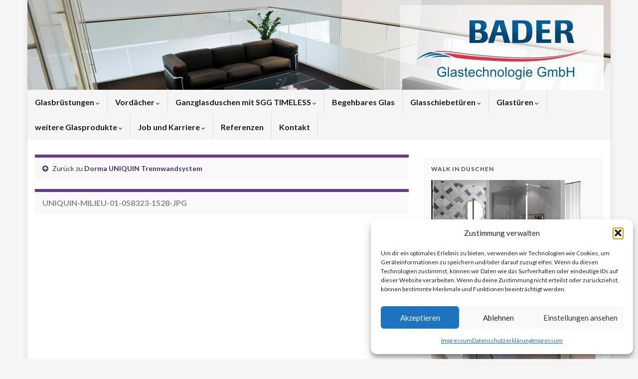

--- FILE ---
content_type: text/html; charset=UTF-8
request_url: https://www.bader-glas.de/glasprodukte-esg-vsg/glasturen/dorma-uniquin-trennwandsystem/uniquin-milieu-01-058323-1528-jpg
body_size: 15290
content:
<!DOCTYPE html><!--[if IE 7]>
<html class="ie ie7" lang="de" prefix="og: http://ogp.me/ns#">
<![endif]-->
<!--[if IE 8]>
<html class="ie ie8" lang="de" prefix="og: http://ogp.me/ns#">
<![endif]-->
<!--[if !(IE 7) & !(IE 8)]><!-->
<html lang="de" prefix="og: http://ogp.me/ns#">
<!--<![endif]-->
    <head>
        <meta charset="UTF-8">
        <meta http-equiv="X-UA-Compatible" content="IE=edge">
        <meta name="viewport" content="width=device-width, initial-scale=1">
        <title>uniquin-milieu-01-058323-1528-jpg &#8211; BADER Glastechnologie</title>
<meta name='robots' content='max-image-preview:large' />
<link rel='dns-prefetch' href='//www.bader-glas.de' />
<link rel="alternate" type="application/rss+xml" title="BADER Glastechnologie &raquo; Feed" href="https://www.bader-glas.de/feed" />
<link rel="alternate" type="application/rss+xml" title="BADER Glastechnologie &raquo; Kommentar-Feed" href="https://www.bader-glas.de/comments/feed" />
<script type="text/javascript">
/* <![CDATA[ */
window._wpemojiSettings = {"baseUrl":"https:\/\/s.w.org\/images\/core\/emoji\/15.0.3\/72x72\/","ext":".png","svgUrl":"https:\/\/s.w.org\/images\/core\/emoji\/15.0.3\/svg\/","svgExt":".svg","source":{"concatemoji":"https:\/\/www.bader-glas.de\/wp-includes\/js\/wp-emoji-release.min.js?ver=6.5.7"}};
/*! This file is auto-generated */
!function(i,n){var o,s,e;function c(e){try{var t={supportTests:e,timestamp:(new Date).valueOf()};sessionStorage.setItem(o,JSON.stringify(t))}catch(e){}}function p(e,t,n){e.clearRect(0,0,e.canvas.width,e.canvas.height),e.fillText(t,0,0);var t=new Uint32Array(e.getImageData(0,0,e.canvas.width,e.canvas.height).data),r=(e.clearRect(0,0,e.canvas.width,e.canvas.height),e.fillText(n,0,0),new Uint32Array(e.getImageData(0,0,e.canvas.width,e.canvas.height).data));return t.every(function(e,t){return e===r[t]})}function u(e,t,n){switch(t){case"flag":return n(e,"\ud83c\udff3\ufe0f\u200d\u26a7\ufe0f","\ud83c\udff3\ufe0f\u200b\u26a7\ufe0f")?!1:!n(e,"\ud83c\uddfa\ud83c\uddf3","\ud83c\uddfa\u200b\ud83c\uddf3")&&!n(e,"\ud83c\udff4\udb40\udc67\udb40\udc62\udb40\udc65\udb40\udc6e\udb40\udc67\udb40\udc7f","\ud83c\udff4\u200b\udb40\udc67\u200b\udb40\udc62\u200b\udb40\udc65\u200b\udb40\udc6e\u200b\udb40\udc67\u200b\udb40\udc7f");case"emoji":return!n(e,"\ud83d\udc26\u200d\u2b1b","\ud83d\udc26\u200b\u2b1b")}return!1}function f(e,t,n){var r="undefined"!=typeof WorkerGlobalScope&&self instanceof WorkerGlobalScope?new OffscreenCanvas(300,150):i.createElement("canvas"),a=r.getContext("2d",{willReadFrequently:!0}),o=(a.textBaseline="top",a.font="600 32px Arial",{});return e.forEach(function(e){o[e]=t(a,e,n)}),o}function t(e){var t=i.createElement("script");t.src=e,t.defer=!0,i.head.appendChild(t)}"undefined"!=typeof Promise&&(o="wpEmojiSettingsSupports",s=["flag","emoji"],n.supports={everything:!0,everythingExceptFlag:!0},e=new Promise(function(e){i.addEventListener("DOMContentLoaded",e,{once:!0})}),new Promise(function(t){var n=function(){try{var e=JSON.parse(sessionStorage.getItem(o));if("object"==typeof e&&"number"==typeof e.timestamp&&(new Date).valueOf()<e.timestamp+604800&&"object"==typeof e.supportTests)return e.supportTests}catch(e){}return null}();if(!n){if("undefined"!=typeof Worker&&"undefined"!=typeof OffscreenCanvas&&"undefined"!=typeof URL&&URL.createObjectURL&&"undefined"!=typeof Blob)try{var e="postMessage("+f.toString()+"("+[JSON.stringify(s),u.toString(),p.toString()].join(",")+"));",r=new Blob([e],{type:"text/javascript"}),a=new Worker(URL.createObjectURL(r),{name:"wpTestEmojiSupports"});return void(a.onmessage=function(e){c(n=e.data),a.terminate(),t(n)})}catch(e){}c(n=f(s,u,p))}t(n)}).then(function(e){for(var t in e)n.supports[t]=e[t],n.supports.everything=n.supports.everything&&n.supports[t],"flag"!==t&&(n.supports.everythingExceptFlag=n.supports.everythingExceptFlag&&n.supports[t]);n.supports.everythingExceptFlag=n.supports.everythingExceptFlag&&!n.supports.flag,n.DOMReady=!1,n.readyCallback=function(){n.DOMReady=!0}}).then(function(){return e}).then(function(){var e;n.supports.everything||(n.readyCallback(),(e=n.source||{}).concatemoji?t(e.concatemoji):e.wpemoji&&e.twemoji&&(t(e.twemoji),t(e.wpemoji)))}))}((window,document),window._wpemojiSettings);
/* ]]> */
</script>
<style id='wp-emoji-styles-inline-css' type='text/css'>

	img.wp-smiley, img.emoji {
		display: inline !important;
		border: none !important;
		box-shadow: none !important;
		height: 1em !important;
		width: 1em !important;
		margin: 0 0.07em !important;
		vertical-align: -0.1em !important;
		background: none !important;
		padding: 0 !important;
	}
</style>
<link rel='stylesheet' id='wp-block-library-css' href='https://www.bader-glas.de/wp-includes/css/dist/block-library/style.min.css?ver=6.5.7' type='text/css' media='all' />
<style id='classic-theme-styles-inline-css' type='text/css'>
/*! This file is auto-generated */
.wp-block-button__link{color:#fff;background-color:#32373c;border-radius:9999px;box-shadow:none;text-decoration:none;padding:calc(.667em + 2px) calc(1.333em + 2px);font-size:1.125em}.wp-block-file__button{background:#32373c;color:#fff;text-decoration:none}
</style>
<style id='global-styles-inline-css' type='text/css'>
body{--wp--preset--color--black: #000000;--wp--preset--color--cyan-bluish-gray: #abb8c3;--wp--preset--color--white: #ffffff;--wp--preset--color--pale-pink: #f78da7;--wp--preset--color--vivid-red: #cf2e2e;--wp--preset--color--luminous-vivid-orange: #ff6900;--wp--preset--color--luminous-vivid-amber: #fcb900;--wp--preset--color--light-green-cyan: #7bdcb5;--wp--preset--color--vivid-green-cyan: #00d084;--wp--preset--color--pale-cyan-blue: #8ed1fc;--wp--preset--color--vivid-cyan-blue: #0693e3;--wp--preset--color--vivid-purple: #9b51e0;--wp--preset--gradient--vivid-cyan-blue-to-vivid-purple: linear-gradient(135deg,rgba(6,147,227,1) 0%,rgb(155,81,224) 100%);--wp--preset--gradient--light-green-cyan-to-vivid-green-cyan: linear-gradient(135deg,rgb(122,220,180) 0%,rgb(0,208,130) 100%);--wp--preset--gradient--luminous-vivid-amber-to-luminous-vivid-orange: linear-gradient(135deg,rgba(252,185,0,1) 0%,rgba(255,105,0,1) 100%);--wp--preset--gradient--luminous-vivid-orange-to-vivid-red: linear-gradient(135deg,rgba(255,105,0,1) 0%,rgb(207,46,46) 100%);--wp--preset--gradient--very-light-gray-to-cyan-bluish-gray: linear-gradient(135deg,rgb(238,238,238) 0%,rgb(169,184,195) 100%);--wp--preset--gradient--cool-to-warm-spectrum: linear-gradient(135deg,rgb(74,234,220) 0%,rgb(151,120,209) 20%,rgb(207,42,186) 40%,rgb(238,44,130) 60%,rgb(251,105,98) 80%,rgb(254,248,76) 100%);--wp--preset--gradient--blush-light-purple: linear-gradient(135deg,rgb(255,206,236) 0%,rgb(152,150,240) 100%);--wp--preset--gradient--blush-bordeaux: linear-gradient(135deg,rgb(254,205,165) 0%,rgb(254,45,45) 50%,rgb(107,0,62) 100%);--wp--preset--gradient--luminous-dusk: linear-gradient(135deg,rgb(255,203,112) 0%,rgb(199,81,192) 50%,rgb(65,88,208) 100%);--wp--preset--gradient--pale-ocean: linear-gradient(135deg,rgb(255,245,203) 0%,rgb(182,227,212) 50%,rgb(51,167,181) 100%);--wp--preset--gradient--electric-grass: linear-gradient(135deg,rgb(202,248,128) 0%,rgb(113,206,126) 100%);--wp--preset--gradient--midnight: linear-gradient(135deg,rgb(2,3,129) 0%,rgb(40,116,252) 100%);--wp--preset--font-size--small: 14px;--wp--preset--font-size--medium: 20px;--wp--preset--font-size--large: 20px;--wp--preset--font-size--x-large: 42px;--wp--preset--font-size--tiny: 10px;--wp--preset--font-size--regular: 16px;--wp--preset--font-size--larger: 26px;--wp--preset--spacing--20: 0.44rem;--wp--preset--spacing--30: 0.67rem;--wp--preset--spacing--40: 1rem;--wp--preset--spacing--50: 1.5rem;--wp--preset--spacing--60: 2.25rem;--wp--preset--spacing--70: 3.38rem;--wp--preset--spacing--80: 5.06rem;--wp--preset--shadow--natural: 6px 6px 9px rgba(0, 0, 0, 0.2);--wp--preset--shadow--deep: 12px 12px 50px rgba(0, 0, 0, 0.4);--wp--preset--shadow--sharp: 6px 6px 0px rgba(0, 0, 0, 0.2);--wp--preset--shadow--outlined: 6px 6px 0px -3px rgba(255, 255, 255, 1), 6px 6px rgba(0, 0, 0, 1);--wp--preset--shadow--crisp: 6px 6px 0px rgba(0, 0, 0, 1);}:where(.is-layout-flex){gap: 0.5em;}:where(.is-layout-grid){gap: 0.5em;}body .is-layout-flex{display: flex;}body .is-layout-flex{flex-wrap: wrap;align-items: center;}body .is-layout-flex > *{margin: 0;}body .is-layout-grid{display: grid;}body .is-layout-grid > *{margin: 0;}:where(.wp-block-columns.is-layout-flex){gap: 2em;}:where(.wp-block-columns.is-layout-grid){gap: 2em;}:where(.wp-block-post-template.is-layout-flex){gap: 1.25em;}:where(.wp-block-post-template.is-layout-grid){gap: 1.25em;}.has-black-color{color: var(--wp--preset--color--black) !important;}.has-cyan-bluish-gray-color{color: var(--wp--preset--color--cyan-bluish-gray) !important;}.has-white-color{color: var(--wp--preset--color--white) !important;}.has-pale-pink-color{color: var(--wp--preset--color--pale-pink) !important;}.has-vivid-red-color{color: var(--wp--preset--color--vivid-red) !important;}.has-luminous-vivid-orange-color{color: var(--wp--preset--color--luminous-vivid-orange) !important;}.has-luminous-vivid-amber-color{color: var(--wp--preset--color--luminous-vivid-amber) !important;}.has-light-green-cyan-color{color: var(--wp--preset--color--light-green-cyan) !important;}.has-vivid-green-cyan-color{color: var(--wp--preset--color--vivid-green-cyan) !important;}.has-pale-cyan-blue-color{color: var(--wp--preset--color--pale-cyan-blue) !important;}.has-vivid-cyan-blue-color{color: var(--wp--preset--color--vivid-cyan-blue) !important;}.has-vivid-purple-color{color: var(--wp--preset--color--vivid-purple) !important;}.has-black-background-color{background-color: var(--wp--preset--color--black) !important;}.has-cyan-bluish-gray-background-color{background-color: var(--wp--preset--color--cyan-bluish-gray) !important;}.has-white-background-color{background-color: var(--wp--preset--color--white) !important;}.has-pale-pink-background-color{background-color: var(--wp--preset--color--pale-pink) !important;}.has-vivid-red-background-color{background-color: var(--wp--preset--color--vivid-red) !important;}.has-luminous-vivid-orange-background-color{background-color: var(--wp--preset--color--luminous-vivid-orange) !important;}.has-luminous-vivid-amber-background-color{background-color: var(--wp--preset--color--luminous-vivid-amber) !important;}.has-light-green-cyan-background-color{background-color: var(--wp--preset--color--light-green-cyan) !important;}.has-vivid-green-cyan-background-color{background-color: var(--wp--preset--color--vivid-green-cyan) !important;}.has-pale-cyan-blue-background-color{background-color: var(--wp--preset--color--pale-cyan-blue) !important;}.has-vivid-cyan-blue-background-color{background-color: var(--wp--preset--color--vivid-cyan-blue) !important;}.has-vivid-purple-background-color{background-color: var(--wp--preset--color--vivid-purple) !important;}.has-black-border-color{border-color: var(--wp--preset--color--black) !important;}.has-cyan-bluish-gray-border-color{border-color: var(--wp--preset--color--cyan-bluish-gray) !important;}.has-white-border-color{border-color: var(--wp--preset--color--white) !important;}.has-pale-pink-border-color{border-color: var(--wp--preset--color--pale-pink) !important;}.has-vivid-red-border-color{border-color: var(--wp--preset--color--vivid-red) !important;}.has-luminous-vivid-orange-border-color{border-color: var(--wp--preset--color--luminous-vivid-orange) !important;}.has-luminous-vivid-amber-border-color{border-color: var(--wp--preset--color--luminous-vivid-amber) !important;}.has-light-green-cyan-border-color{border-color: var(--wp--preset--color--light-green-cyan) !important;}.has-vivid-green-cyan-border-color{border-color: var(--wp--preset--color--vivid-green-cyan) !important;}.has-pale-cyan-blue-border-color{border-color: var(--wp--preset--color--pale-cyan-blue) !important;}.has-vivid-cyan-blue-border-color{border-color: var(--wp--preset--color--vivid-cyan-blue) !important;}.has-vivid-purple-border-color{border-color: var(--wp--preset--color--vivid-purple) !important;}.has-vivid-cyan-blue-to-vivid-purple-gradient-background{background: var(--wp--preset--gradient--vivid-cyan-blue-to-vivid-purple) !important;}.has-light-green-cyan-to-vivid-green-cyan-gradient-background{background: var(--wp--preset--gradient--light-green-cyan-to-vivid-green-cyan) !important;}.has-luminous-vivid-amber-to-luminous-vivid-orange-gradient-background{background: var(--wp--preset--gradient--luminous-vivid-amber-to-luminous-vivid-orange) !important;}.has-luminous-vivid-orange-to-vivid-red-gradient-background{background: var(--wp--preset--gradient--luminous-vivid-orange-to-vivid-red) !important;}.has-very-light-gray-to-cyan-bluish-gray-gradient-background{background: var(--wp--preset--gradient--very-light-gray-to-cyan-bluish-gray) !important;}.has-cool-to-warm-spectrum-gradient-background{background: var(--wp--preset--gradient--cool-to-warm-spectrum) !important;}.has-blush-light-purple-gradient-background{background: var(--wp--preset--gradient--blush-light-purple) !important;}.has-blush-bordeaux-gradient-background{background: var(--wp--preset--gradient--blush-bordeaux) !important;}.has-luminous-dusk-gradient-background{background: var(--wp--preset--gradient--luminous-dusk) !important;}.has-pale-ocean-gradient-background{background: var(--wp--preset--gradient--pale-ocean) !important;}.has-electric-grass-gradient-background{background: var(--wp--preset--gradient--electric-grass) !important;}.has-midnight-gradient-background{background: var(--wp--preset--gradient--midnight) !important;}.has-small-font-size{font-size: var(--wp--preset--font-size--small) !important;}.has-medium-font-size{font-size: var(--wp--preset--font-size--medium) !important;}.has-large-font-size{font-size: var(--wp--preset--font-size--large) !important;}.has-x-large-font-size{font-size: var(--wp--preset--font-size--x-large) !important;}
.wp-block-navigation a:where(:not(.wp-element-button)){color: inherit;}
:where(.wp-block-post-template.is-layout-flex){gap: 1.25em;}:where(.wp-block-post-template.is-layout-grid){gap: 1.25em;}
:where(.wp-block-columns.is-layout-flex){gap: 2em;}:where(.wp-block-columns.is-layout-grid){gap: 2em;}
.wp-block-pullquote{font-size: 1.5em;line-height: 1.6;}
</style>
<link rel='stylesheet' id='cmplz-general-css' href='https://www.bader-glas.de/wp-content/plugins/complianz-gdpr/assets/css/cookieblocker.min.css?ver=1764228553' type='text/css' media='all' />
<link rel='stylesheet' id='bootstrap-css' href='https://www.bader-glas.de/wp-content/themes/graphene/bootstrap/css/bootstrap.min.css?ver=6.5.7' type='text/css' media='all' />
<link rel='stylesheet' id='font-awesome-css' href='https://www.bader-glas.de/wp-content/themes/graphene/fonts/font-awesome/css/font-awesome.min.css?ver=6.5.7' type='text/css' media='all' />
<link rel='stylesheet' id='graphene-css' href='https://www.bader-glas.de/wp-content/themes/graphene/style.css?ver=2.9' type='text/css' media='screen' />
<link rel='stylesheet' id='graphene-responsive-css' href='https://www.bader-glas.de/wp-content/themes/graphene/responsive.css?ver=2.9' type='text/css' media='all' />
<link rel='stylesheet' id='graphene-blocks-css' href='https://www.bader-glas.de/wp-content/themes/graphene/blocks.css?ver=2.9' type='text/css' media='all' />
<link rel='stylesheet' id='slb_core-css' href='https://www.bader-glas.de/wp-content/plugins/simple-lightbox/client/css/app.css?ver=2.9.4' type='text/css' media='all' />
<script type="text/javascript" src="https://www.bader-glas.de/wp-includes/js/jquery/jquery.min.js?ver=3.7.1" id="jquery-core-js"></script>
<script type="text/javascript" src="https://www.bader-glas.de/wp-includes/js/jquery/jquery-migrate.min.js?ver=3.4.1" id="jquery-migrate-js"></script>
<script defer type="text/javascript" src="https://www.bader-glas.de/wp-content/themes/graphene/bootstrap/js/bootstrap.min.js?ver=2.9" id="bootstrap-js"></script>
<script defer type="text/javascript" src="https://www.bader-glas.de/wp-content/themes/graphene/js/bootstrap-hover-dropdown/bootstrap-hover-dropdown.min.js?ver=2.9" id="bootstrap-hover-dropdown-js"></script>
<script defer type="text/javascript" src="https://www.bader-glas.de/wp-content/themes/graphene/js/bootstrap-submenu/bootstrap-submenu.min.js?ver=2.9" id="bootstrap-submenu-js"></script>
<script defer type="text/javascript" src="https://www.bader-glas.de/wp-content/themes/graphene/js/jquery.infinitescroll.min.js?ver=2.9" id="infinite-scroll-js"></script>
<script type="text/javascript" id="graphene-js-extra">
/* <![CDATA[ */
var grapheneJS = {"siteurl":"https:\/\/www.bader-glas.de","ajaxurl":"https:\/\/www.bader-glas.de\/wp-admin\/admin-ajax.php","templateUrl":"https:\/\/www.bader-glas.de\/wp-content\/themes\/graphene","isSingular":"1","enableStickyMenu":"","shouldShowComments":"","commentsOrder":"newest","sliderDisable":"1","sliderInterval":"6000","infScrollBtnLbl":"Mehr lesen","infScrollOn":"","infScrollCommentsOn":"","totalPosts":"1","postsPerPage":"10","isPageNavi":"","infScrollMsgText":"Rufe window.grapheneInfScrollItemsPerPage weiteren Beitrag von window.grapheneInfScrollItemsLeft ab ...","infScrollMsgTextPlural":"Rufe window.grapheneInfScrollItemsPerPage weitere Beitr\u00e4ge von window.grapheneInfScrollItemsLeft ab ...","infScrollFinishedText":"Alles geladen!","commentsPerPage":"50","totalComments":"0","infScrollCommentsMsg":"Lade window.grapheneInfScrollCommentsPerPage von window.grapheneInfScrollCommentsLeft Kommentaren.","infScrollCommentsMsgPlural":"Lade window.grapheneInfScrollCommentsPerPage von window.grapheneInfScrollCommentsLeft Kommentaren.","infScrollCommentsFinishedMsg":"Alle Kommentare geladen!","disableLiveSearch":"1","txtNoResult":"No result found.","isMasonry":""};
/* ]]> */
</script>
<script defer type="text/javascript" src="https://www.bader-glas.de/wp-content/themes/graphene/js/graphene.js?ver=2.9" id="graphene-js"></script>
<link rel="https://api.w.org/" href="https://www.bader-glas.de/wp-json/" /><link rel="alternate" type="application/json" href="https://www.bader-glas.de/wp-json/wp/v2/media/3869" /><link rel="EditURI" type="application/rsd+xml" title="RSD" href="https://www.bader-glas.de/xmlrpc.php?rsd" />
<meta name="generator" content="WordPress 6.5.7" />
<link rel='shortlink' href='https://www.bader-glas.de/?p=3869' />
<link rel="alternate" type="application/json+oembed" href="https://www.bader-glas.de/wp-json/oembed/1.0/embed?url=https%3A%2F%2Fwww.bader-glas.de%2Fglasprodukte-esg-vsg%2Fglasturen%2Fdorma-uniquin-trennwandsystem%2Funiquin-milieu-01-058323-1528-jpg" />
<link rel="alternate" type="text/xml+oembed" href="https://www.bader-glas.de/wp-json/oembed/1.0/embed?url=https%3A%2F%2Fwww.bader-glas.de%2Fglasprodukte-esg-vsg%2Fglasturen%2Fdorma-uniquin-trennwandsystem%2Funiquin-milieu-01-058323-1528-jpg&#038;format=xml" />
			<style>.cmplz-hidden {
					display: none !important;
				}</style>		<script>
		   WebFontConfig = {
		      google: { 
		      	families: ["Lato:400,400i,700,700i&display=swap"]		      }
		   };

		   (function(d) {
		      var wf = d.createElement('script'), s = d.scripts[0];
		      wf.src = 'https://ajax.googleapis.com/ajax/libs/webfont/1.6.26/webfont.js';
		      wf.async = true;
		      s.parentNode.insertBefore(wf, s);
		   })(document);
		</script>
	<style type="text/css">
.post, .singular .post, .singular .posts-list .post, .homepage_pane, .entry-author {background-color: #fff}.sidebar .sidebar-wrap {background-color: #f9f9f9; border-color: #ffffff}.btn, .btn:focus, .btn:hover, .btn a, .Button, .colour-preview .button, input[type="submit"], button[type="submit"], #commentform #submit, .wpsc_buy_button, #back-to-top, .wp-block-button .wp-block-button__link:not(.has-background) {background: #777777; color: #ffffff} .wp-block-button.is-style-outline .wp-block-button__link {background:transparent; border-color: #777777}.btn.btn-outline, .btn.btn-outline:hover {color: #777777;border-color: #777777}.label-primary, .pagination>.active>a, .pagination>.active>a:focus, .pagination>.active>a:hover, .pagination>.active>span, .pagination>.active>span:focus, .pagination>.active>span:hover, .list-group-item.parent, .list-group-item.parent:focus, .list-group-item.parent:hover {background: #140002; border-color: #140002; color: #ffffff}#sidebar_bottom a, #sidebar_bottom a:visited {color:#000000}body{background-image:none}.header_title, .header_title a, .header_title a:visited, .header_title a:hover, .header_desc {color:#blank}.carousel, .carousel .item{height:400px}@media (max-width: 991px) {.carousel, .carousel .item{height:250px}}#header{max-height:180px}
</style>
		<script type="application/ld+json">{"@context":"http:\/\/schema.org","@type":"WebPage","mainEntityOfPage":"https:\/\/www.bader-glas.de\/glasprodukte-esg-vsg\/glasturen\/dorma-uniquin-trennwandsystem\/uniquin-milieu-01-058323-1528-jpg","publisher":{"@type":"Organization","name":"BADER Glastechnologie","logo":{"@type":"ImageObject","url":"https:\/\/www.bader-glas.de\/wp-content\/uploads\/2018\/07\/cropped-Website_Icon-1-32x32.jpg","height":32,"width":32}},"headline":"uniquin-milieu-01-058323-1528-jpg","datePublished":"2021-08-02T10:35:57+00:00","dateModified":"2021-08-02T10:35:57+00:00","description":"","author":{"@type":"Person","name":"Bader Glastechnologie GmbH"}}</script>
	<style type="text/css">.recentcomments a{display:inline !important;padding:0 !important;margin:0 !important;}</style><!-- All in one Favicon 4.8 --><link rel="shortcut icon" href="https://www.bader-glas.de/wp-content/uploads/2012/03/cropped-glasnachmass1-e1512481637890.gif" />
<style type="text/css" id="custom-background-css">
body.custom-background { background-color: #f5f5f5; }
</style>
	<meta property="og:type" content="article" />
<meta property="og:title" content="uniquin-milieu-01-058323-1528-jpg" />
<meta property="og:url" content="https://www.bader-glas.de/glasprodukte-esg-vsg/glasturen/dorma-uniquin-trennwandsystem/uniquin-milieu-01-058323-1528-jpg" />
<meta property="og:site_name" content="BADER Glastechnologie" />
<meta property="og:description" content="" />
<meta property="og:updated_time" content="2021-08-02T10:35:57+00:00" />
<meta property="article:modified_time" content="2021-08-02T10:35:57+00:00" />
<meta property="article:published_time" content="2021-08-02T10:35:57+00:00" />
<link rel="icon" href="https://www.bader-glas.de/wp-content/uploads/2018/07/cropped-Website_Icon-1-32x32.jpg" sizes="32x32" />
<link rel="icon" href="https://www.bader-glas.de/wp-content/uploads/2018/07/cropped-Website_Icon-1-192x192.jpg" sizes="192x192" />
<link rel="apple-touch-icon" href="https://www.bader-glas.de/wp-content/uploads/2018/07/cropped-Website_Icon-1-180x180.jpg" />
<meta name="msapplication-TileImage" content="https://www.bader-glas.de/wp-content/uploads/2018/07/cropped-Website_Icon-1-270x270.jpg" />
    </head>
    <body data-cmplz=1 class="attachment attachment-template-default attachmentid-3869 attachment-jpeg custom-background wp-embed-responsive layout-boxed two_col_left two-columns singular unequal-content-bgs">
        
        <div class="container boxed-wrapper">
            
            

            <div id="header" class="row">

                <img width="1064" height="180" src="https://www.bader-glas.de/wp-content/uploads/2019/02/cropped-Header_Industrie_BaderGlastechnologieGmbH-2-e1550585027956.jpg" class="attachment-1170x180 size-1170x180" alt="cropped-Header_Industrie_BaderGlastechnologieGmbH-2-e1550585027956.jpg" title="cropped-Header_Industrie_BaderGlastechnologieGmbH-2-e1550585027956.jpg" decoding="async" fetchpriority="high" srcset="https://www.bader-glas.de/wp-content/uploads/2019/02/cropped-Header_Industrie_BaderGlastechnologieGmbH-2-e1550585027956.jpg 1170w, https://www.bader-glas.de/wp-content/uploads/2019/02/cropped-Header_Industrie_BaderGlastechnologieGmbH-2-e1550585027956-300x51.jpg 300w, https://www.bader-glas.de/wp-content/uploads/2019/02/cropped-Header_Industrie_BaderGlastechnologieGmbH-2-e1550585027956-768x130.jpg 768w, https://www.bader-glas.de/wp-content/uploads/2019/02/cropped-Header_Industrie_BaderGlastechnologieGmbH-2-e1550585027956-1024x173.jpg 1024w" sizes="(max-width: 1064px) 100vw, 1064px" />                
                                    <a href="https://www.bader-glas.de" id="header_img_link" title="Zurück zur Startseite">&nbsp;</a>                            </div>


                        <nav class="navbar row ">

                <div class="navbar-header align-center">
                		                    <button type="button" class="navbar-toggle collapsed" data-toggle="collapse" data-target="#header-menu-wrap, #secondary-menu-wrap">
	                        <span class="sr-only">Navigation umschalten</span>
	                        <span class="icon-bar"></span>
	                        <span class="icon-bar"></span>
	                        <span class="icon-bar"></span>
	                    </button>
                	                    
                    
                                            <p class="header_title mobile-only">
                            <a href="https://www.bader-glas.de" title="Zurück zur Startseite">                                BADER Glastechnologie                            </a>                        </p>
                    
                                            
                                    </div>

                                    <div class="collapse navbar-collapse" id="header-menu-wrap">

            			<ul id="header-menu" class="nav navbar-nav flip"><li id="menu-item-1360" class="menu-item menu-item-type-post_type menu-item-object-page menu-item-has-children menu-item-1360"><a href="https://www.bader-glas.de/glasprodukte-esg-vsg/glasbruestungen-bruestungsverglasung-gelaender-absturzsicherung" class="dropdown-toggle has-desc" data-toggle="dropdown" data-submenu="1" data-depth="10" data-hover="dropdown" data-delay="0">Glasbrüstungen <i class="fa fa-chevron-down"></i></a>
<ul class="dropdown-menu">
	<li id="menu-item-2364" class="menu-item menu-item-type-post_type menu-item-object-page menu-item-2364"><a href="https://www.bader-glas.de/glasprodukte-esg-vsg/glasbruestungen-bruestungsverglasung-gelaender-absturzsicherung/balardo-alu-ganzglasgelaender">Ganzglasgeländer Balardo Komplettfamilie</a></li>
	<li id="menu-item-4192" class="menu-item menu-item-type-post_type menu-item-object-page menu-item-4192"><a href="https://www.bader-glas.de/glasprodukte-esg-vsg/glasbruestungen-bruestungsverglasung-gelaender-absturzsicherung/balardo-alu-ganzglasgelaender/balardo-hybrid-lite-2">Ganzglasgeländer Balardo Hybrid</a></li>
	<li id="menu-item-4186" class="menu-item menu-item-type-post_type menu-item-object-page menu-item-4186"><a href="https://www.bader-glas.de/glasprodukte-esg-vsg/glasbruestungen-bruestungsverglasung-gelaender-absturzsicherung/balardo-alu-ganzglasgelaender/balardo-hybrid-lite">Ganzglasgeländer Balardo Hybrid Lite</a></li>
	<li id="menu-item-1674" class="menu-item menu-item-type-post_type menu-item-object-page menu-item-1674"><a href="https://www.bader-glas.de/glasprodukte-esg-vsg/glasbruestungen-bruestungsverglasung-gelaender-absturzsicherung/cp-1400-cp1402-cp1404-profile-fuer-bruestungsverglasungen">CP-System Ganzglasgeländer</a></li>
	<li id="menu-item-1673" class="menu-item menu-item-type-post_type menu-item-object-page menu-item-1673"><a href="https://www.bader-glas.de/glasprodukte-esg-vsg/glasbruestungen-bruestungsverglasung-gelaender-absturzsicherung/punktgehaltene-brustungsverglasung-glasbrustung">Punktgehaltene Brüstungsverglasung</a></li>
	<li id="menu-item-1675" class="menu-item menu-item-type-post_type menu-item-object-page menu-item-1675"><a href="https://www.bader-glas.de/glasprodukte-esg-vsg/glasbruestungen-bruestungsverglasung-gelaender-absturzsicherung/klemmhalter-glasbrustungen-edelstahl-glas">Klemmhalter Edelstahl / Glas</a></li>
</ul>
</li>
<li id="menu-item-1362" class="menu-item menu-item-type-post_type menu-item-object-page menu-item-has-children menu-item-1362"><a href="https://www.bader-glas.de/glasprodukte-esg-vsg/vordacher" class="dropdown-toggle has-desc" data-toggle="dropdown" data-submenu="1" data-depth="10" data-hover="dropdown" data-delay="0">Vordächer <i class="fa fa-chevron-down"></i></a>
<ul class="dropdown-menu">
	<li id="menu-item-2701" class="menu-item menu-item-type-post_type menu-item-object-page menu-item-2701"><a href="https://www.bader-glas.de/glasprodukte-esg-vsg/vordacher/vordach-typ-canopy-cloud">Vordach Typ CANOPY Cloud</a></li>
	<li id="menu-item-2627" class="menu-item menu-item-type-post_type menu-item-object-page menu-item-2627"><a href="https://www.bader-glas.de/glasprodukte-esg-vsg/vordacher/vordach-typ-basic-ii">Vordach Typ Basic II (Typ Z-04)</a></li>
	<li id="menu-item-2630" class="menu-item menu-item-type-post_type menu-item-object-page menu-item-2630"><a href="https://www.bader-glas.de/glasprodukte-esg-vsg/vordacher/vordach-typ-king">Vordach Typ KING (Typ S-04)</a></li>
	<li id="menu-item-2626" class="menu-item menu-item-type-post_type menu-item-object-page menu-item-2626"><a href="https://www.bader-glas.de/glasprodukte-esg-vsg/vordacher/vordach-typ-zigmento">Vordach Typ Zigmento (Typ A-01 &#038; Typ A-02)</a></li>
	<li id="menu-item-2631" class="menu-item menu-item-type-post_type menu-item-object-page menu-item-2631"><a href="https://www.bader-glas.de/glasprodukte-esg-vsg/vordacher/vordach-typ-informo">Vordach Typ INFORMO (Typ Z-06)</a></li>
	<li id="menu-item-2687" class="menu-item menu-item-type-post_type menu-item-object-page menu-item-2687"><a href="https://www.bader-glas.de/glasprodukte-esg-vsg/vordacher/vordach-typ-nostalgie-typ-s-03">Vordach Typ Nostalgie (Typ S-03)</a></li>
	<li id="menu-item-2629" class="menu-item menu-item-type-post_type menu-item-object-page menu-item-2629"><a href="https://www.bader-glas.de/glasprodukte-esg-vsg/vordacher/vordach-typ-schwert-i">Vordach Typ Schwert (Typ S-01)</a></li>
</ul>
</li>
<li id="menu-item-1359" class="menu-item menu-item-type-post_type menu-item-object-page menu-item-has-children menu-item-1359"><a href="https://www.bader-glas.de/glasprodukte-esg-vsg/glasduschen" class="dropdown-toggle has-desc" data-toggle="dropdown" data-submenu="1" data-depth="10" data-hover="dropdown" data-delay="0">Ganzglasduschen mit SGG TIMELESS <i class="fa fa-chevron-down"></i></a>
<ul class="dropdown-menu">
	<li id="menu-item-4237" class="menu-item menu-item-type-post_type menu-item-object-page menu-item-4237"><a href="https://www.bader-glas.de/glasprodukte-esg-vsg/glasduschen/walk-in-duschen">WALK In Duschen</a></li>
	<li id="menu-item-3422" class="menu-item menu-item-type-post_type menu-item-object-page menu-item-3422"><a href="https://www.bader-glas.de/glasprodukte-esg-vsg/glasduschen/pontere">Pontere</a></li>
	<li id="menu-item-3423" class="menu-item menu-item-type-post_type menu-item-object-page menu-item-3423"><a href="https://www.bader-glas.de/glasprodukte-esg-vsg/glasduschen/vivere-i-ii">Vivere I + II</a></li>
	<li id="menu-item-3424" class="menu-item menu-item-type-post_type menu-item-object-page menu-item-3424"><a href="https://www.bader-glas.de/glasprodukte-esg-vsg/glasduschen/farfalla">Farfalla</a></li>
</ul>
</li>
<li id="menu-item-1358" class="menu-item menu-item-type-post_type menu-item-object-page menu-item-1358"><a href="https://www.bader-glas.de/glasprodukte-esg-vsg/begehbares-glas-glastreppen-glasstufen-lightfloor" class="has-desc">Begehbares Glas</a></li>
<li id="menu-item-4193" class="menu-item menu-item-type-post_type menu-item-object-page menu-item-has-children menu-item-4193"><a href="https://www.bader-glas.de/glasprodukte-esg-vsg/glasschiebeturen" class="dropdown-toggle" data-toggle="dropdown" data-submenu="1" data-depth="10" data-hover="dropdown" data-delay="0">Glasschiebetüren <i class="fa fa-chevron-down"></i></a>
<ul class="dropdown-menu">
	<li id="menu-item-4257" class="menu-item menu-item-type-post_type menu-item-object-page menu-item-4257"><a href="https://www.bader-glas.de/glasprodukte-esg-vsg/glasschiebeturen/serie-16-glasschiebetur">Serie 16 Glasschiebetür</a></li>
	<li id="menu-item-3841" class="menu-item menu-item-type-post_type menu-item-object-page menu-item-has-children menu-item-3841 dropdown-submenu"><a href="https://www.bader-glas.de/glasprodukte-esg-vsg/glasschiebeturen/dorma-agile-50-dorma-agile-150">Dorma MUTO ehem. AGILE <i class="fa fa-chevron-right"></i></a>
	<ul class="dropdown-menu">
		<li id="menu-item-4277" class="menu-item menu-item-type-post_type menu-item-object-page menu-item-4277"><a href="https://www.bader-glas.de/glasprodukte-esg-vsg/glasschiebeturen/dorma-agile-50-dorma-agile-150/dorma-muto-comfort-m60-2-0">Dorma Muto Comfort M60 2.0</a></li>
		<li id="menu-item-4303" class="menu-item menu-item-type-post_type menu-item-object-page menu-item-4303"><a href="https://www.bader-glas.de/glasprodukte-esg-vsg/glasschiebeturen/dorma-agile-50-dorma-agile-150/muto-comfort-l-80-l-80-pocket">Dorma Muto Comfort L 80 | L 80 Pocket</a></li>
	</ul>
</li>
	<li id="menu-item-3837" class="menu-item menu-item-type-post_type menu-item-object-page menu-item-3837"><a href="https://www.bader-glas.de/glasprodukte-esg-vsg/glasschiebeturen/dorma-manet">Dorma MANET</a></li>
	<li id="menu-item-4264" class="menu-item menu-item-type-post_type menu-item-object-page menu-item-4264"><a href="https://www.bader-glas.de/glasprodukte-esg-vsg/glasschiebeturen/dorma-cs-80-magneo">Dorma CS 80 MAGNEO</a></li>
</ul>
</li>
<li id="menu-item-3835" class="menu-item menu-item-type-post_type menu-item-object-page menu-item-has-children menu-item-3835"><a href="https://www.bader-glas.de/glasprodukte-esg-vsg/glasturen" class="dropdown-toggle" data-toggle="dropdown" data-submenu="1" data-depth="10" data-hover="dropdown" data-delay="0">Glastüren <i class="fa fa-chevron-down"></i></a>
<ul class="dropdown-menu">
	<li id="menu-item-3844" class="menu-item menu-item-type-post_type menu-item-object-page menu-item-3844"><a href="https://www.bader-glas.de/glasprodukte-esg-vsg/glasturen/dorma-uniquin-trennwandsystem">Dorma UNIQUIN Trennwandsystem</a></li>
	<li id="menu-item-3836" class="menu-item menu-item-type-post_type menu-item-object-page menu-item-3836"><a href="https://www.bader-glas.de/glasprodukte-esg-vsg/glasturen/ganzglasanlagen">Dorma Ganzglasanlage</a></li>
	<li id="menu-item-3840" class="menu-item menu-item-type-post_type menu-item-object-page menu-item-3840"><a href="https://www.bader-glas.de/glasprodukte-esg-vsg/glasturen/glasdrehturen/dorma-tensor">Dorma TENSOR Pendeltürband</a></li>
	<li id="menu-item-3838" class="menu-item menu-item-type-post_type menu-item-object-page menu-item-3838"><a href="https://www.bader-glas.de/glasprodukte-esg-vsg/glasschiebeturen/dorma-cs-80-magneo">Dorma CS 80 MAGNEO</a></li>
	<li id="menu-item-3839" class="menu-item menu-item-type-post_type menu-item-object-page menu-item-3839"><a href="https://www.bader-glas.de/glasprodukte-esg-vsg/glasturen/glasdrehturen">Glasdrehtüren</a></li>
</ul>
</li>
<li id="menu-item-3832" class="menu-item menu-item-type-post_type menu-item-object-page menu-item-has-children menu-item-3832"><a href="https://www.bader-glas.de/unsere-glasprodukte" class="dropdown-toggle" data-toggle="dropdown" data-submenu="1" data-depth="10" data-hover="dropdown" data-delay="0">weitere Glasprodukte <i class="fa fa-chevron-down"></i></a>
<ul class="dropdown-menu">
	<li id="menu-item-1371" class="menu-item menu-item-type-post_type menu-item-object-page menu-item-1371"><a href="https://www.bader-glas.de/glasprodukte-esg-vsg/wintergarten-serie16" class="has-desc">Wintergärten &#038; Kalt-Schiebetüren Serie16</a></li>
	<li id="menu-item-1944" class="menu-item menu-item-type-post_type menu-item-object-page menu-item-1944"><a href="https://www.bader-glas.de/glasprodukte-esg-vsg/windfang-windschutz-davento">Windschutz / Windfang / Trennwand</a></li>
</ul>
</li>
<li id="menu-item-2708" class="menu-item menu-item-type-post_type menu-item-object-page menu-item-has-children menu-item-2708"><a href="https://www.bader-glas.de/aktuelle-stellenangebote" class="dropdown-toggle" data-toggle="dropdown" data-submenu="1" data-depth="10" data-hover="dropdown" data-delay="0">Job und Karriere <i class="fa fa-chevron-down"></i></a>
<ul class="dropdown-menu">
	<li id="menu-item-4081" class="menu-item menu-item-type-post_type menu-item-object-page menu-item-4081"><a href="https://www.bader-glas.de/aktuelle-stellenangebote/monteur-raum-dresden-m-w-d">Monteur / Raum Dresden (m/w/d)</a></li>
	<li id="menu-item-3056" class="menu-item menu-item-type-post_type menu-item-object-page menu-item-3056"><a href="https://www.bader-glas.de/aktuelle-stellenangebote/monteur-regional-m-w">Monteur / Raum Bayern (m/w/d)</a></li>
</ul>
</li>
<li id="menu-item-3048" class="menu-item menu-item-type-post_type menu-item-object-page menu-item-3048"><a href="https://www.bader-glas.de/referenzen">Referenzen</a></li>
<li id="menu-item-3340" class="menu-item menu-item-type-post_type menu-item-object-page menu-item-3340"><a href="https://www.bader-glas.de/kontakt">Kontakt</a></li>
</ul>                        
            			                        
                                            </div>
                
                                    
                            </nav>

            
            <div id="content" class="clearfix hfeed row">
                
                    
                                        
                    <div id="content-main" class="clearfix content-main col-md-8">
                    
		<div class="post-nav-top parent-return parent-3842 clearfix">
		<p class="col-md-12"><i class="fa fa-arrow-circle-up"></i> Zurück zu <a class="parent-return-link" href="https://www.bader-glas.de/glasprodukte-esg-vsg/glasturen/dorma-uniquin-trennwandsystem">Dorma UNIQUIN Trennwandsystem</a></p>
    </div>
    
	<h1 class="page-title">
		uniquin-milieu-01-058323-1528-jpg	</h1>






            
  

                </div><!-- #content-main -->
        
            
<div id="sidebar1" class="sidebar sidebar-right widget-area col-md-4">

	
    <div id="media_image-3" class="sidebar-wrap widget_media_image"><h2 class="widget-title">WALK In Duschen</h2><a href="https://www.bader-glas.de/glasprodukte-esg-vsg/glasduschen/walk-in-duschen"><img width="300" height="171" src="https://www.bader-glas.de/wp-content/uploads/2024/07/WALK-In-Gesamtansicht-300x171.jpg" class="image wp-image-4195  attachment-medium size-medium" alt="" style="max-width: 100%; height: auto;" title="Das neue BALARDO CORE als Ganzglasgeländer oder Wind/Sichtschutzelement. Hier klicken um weitere Details zu erhalten." decoding="async" srcset="https://www.bader-glas.de/wp-content/uploads/2024/07/WALK-In-Gesamtansicht-300x171.jpg 300w, https://www.bader-glas.de/wp-content/uploads/2024/07/WALK-In-Gesamtansicht-1024x582.jpg 1024w, https://www.bader-glas.de/wp-content/uploads/2024/07/WALK-In-Gesamtansicht-768x437.jpg 768w, https://www.bader-glas.de/wp-content/uploads/2024/07/WALK-In-Gesamtansicht-1536x873.jpg 1536w, https://www.bader-glas.de/wp-content/uploads/2024/07/WALK-In-Gesamtansicht-750x426.jpg 750w, https://www.bader-glas.de/wp-content/uploads/2024/07/WALK-In-Gesamtansicht.jpg 2048w" sizes="(max-width: 300px) 100vw, 300px" /></a></div><div id="media_image-5" class="sidebar-wrap widget_media_image"><h2 class="widget-title">Neu! Glassline &#8211; Balardo Hybrid Lite</h2><a href="https://www.bader-glas.de/glasprodukte-esg-vsg/glasbruestungen-bruestungsverglasung-gelaender-absturzsicherung/balardo-alu-ganzglasgelaender/balardo-hybrid-lite"><img width="1200" height="1600" src="https://www.bader-glas.de/wp-content/uploads/2023/05/Balardo-Ganzglasgeländer_BADER_3222-1.jpg" class="image wp-image-4110  attachment-full size-full" alt="" style="max-width: 100%; height: auto;" title="Neu! Glassline - Balardo Hybrid Lite" decoding="async" srcset="https://www.bader-glas.de/wp-content/uploads/2023/05/Balardo-Ganzglasgeländer_BADER_3222-1.jpg 1200w, https://www.bader-glas.de/wp-content/uploads/2023/05/Balardo-Ganzglasgeländer_BADER_3222-1-225x300.jpg 225w, https://www.bader-glas.de/wp-content/uploads/2023/05/Balardo-Ganzglasgeländer_BADER_3222-1-768x1024.jpg 768w" sizes="(max-width: 1200px) 100vw, 1200px" /></a></div><div id="media_image-14" class="sidebar-wrap widget_media_image"><h2 class="widget-title">DORMA UNIQUIN mit integrierter Schiebetür</h2><a href="https://www.bader-glas.de/glasprodukte-esg-vsg/glasturen/dorma-uniquin-trennwandsystem"><img width="300" height="300" src="https://www.bader-glas.de/wp-content/uploads/2021/08/uniquin-hotel-058325-1528-jpg-1-300x300.jpg" class="image wp-image-3868  attachment-medium size-medium" alt="" style="max-width: 100%; height: auto;" decoding="async" loading="lazy" srcset="https://www.bader-glas.de/wp-content/uploads/2021/08/uniquin-hotel-058325-1528-jpg-1-300x300.jpg 300w, https://www.bader-glas.de/wp-content/uploads/2021/08/uniquin-hotel-058325-1528-jpg-1-150x150.jpg 150w, https://www.bader-glas.de/wp-content/uploads/2021/08/uniquin-hotel-058325-1528-jpg-1-768x768.jpg 768w, https://www.bader-glas.de/wp-content/uploads/2021/08/uniquin-hotel-058325-1528-jpg-1-1024x1024.jpg 1024w, https://www.bader-glas.de/wp-content/uploads/2021/08/uniquin-hotel-058325-1528-jpg-1.jpg 1528w" sizes="(max-width: 300px) 100vw, 300px" /></a></div><div id="media_image-15" class="sidebar-wrap widget_media_image"><h2 class="widget-title">Klassische Stützenlösung, Edelstahl trifft Glas &#8211; Made in Germany</h2><a href="https://www.bader-glas.de/glasprodukte-esg-vsg/glasbruestungen-bruestungsverglasung-gelaender-absturzsicherung/klemmhalter-glasbrustungen-edelstahl-glas"><img width="300" height="300" src="https://www.bader-glas.de/wp-content/uploads/2022/08/20210812_151801-e1659533589202-300x300.jpg" class="image wp-image-4067  attachment-medium size-medium" alt="" style="max-width: 100%; height: auto;" decoding="async" loading="lazy" srcset="https://www.bader-glas.de/wp-content/uploads/2022/08/20210812_151801-e1659533589202-300x300.jpg 300w, https://www.bader-glas.de/wp-content/uploads/2022/08/20210812_151801-e1659533589202-150x150.jpg 150w, https://www.bader-glas.de/wp-content/uploads/2022/08/20210812_151801-e1659533589202-768x768.jpg 768w, https://www.bader-glas.de/wp-content/uploads/2022/08/20210812_151801-e1659533589202-1024x1024.jpg 1024w" sizes="(max-width: 300px) 100vw, 300px" /></a></div><div id="search-2" class="sidebar-wrap widget_search"><form class="searchform" method="get" action="https://www.bader-glas.de">
	<div class="input-group">
		<div class="form-group live-search-input">
			<label for="s" class="screen-reader-text">Search for:</label>
		    <input type="text" id="s" name="s" class="form-control" placeholder="Suche">
		    		</div>
	    <span class="input-group-btn">
	    	<button class="btn btn-default" type="submit"><i class="fa fa-search"></i></button>
	    </span>
    </div>
    </form></div><div id="recent-comments-2" class="sidebar-wrap widget_recent_comments"><h2 class="widget-title">Neueste Kommentare</h2><ul id="recentcomments"></ul></div><div id="archives-2" class="sidebar-wrap widget_archive"><h2 class="widget-title">Archiv</h2>
			<ul>
							</ul>

			</div><div id="categories-2" class="sidebar-wrap widget_categories"><h2 class="widget-title">Kategorien</h2>
			<ul>
				<li class="cat-item-none">Keine Kategorien</li>			</ul>

			</div><div id="meta-2" class="sidebar-wrap widget_meta"><h2 class="widget-title">Meta</h2>
		<ul>
						<li><a href="https://www.bader-glas.de/wp-login.php">Anmelden</a></li>
			<li><a href="https://www.bader-glas.de/feed">Feed der Einträge</a></li>
			<li><a href="https://www.bader-glas.de/comments/feed">Kommentar-Feed</a></li>

			<li><a href="https://de.wordpress.org/">WordPress.org</a></li>
		</ul>

		</div><div id="block-4" class="sidebar-wrap widget_block widget_media_image"></div>    
        
    
</div><!-- #sidebar1 -->        
        
    </div><!-- #content -->


    
        
    <div id="sidebar_bottom" class="sidebar widget-area row footer-widget-col-3">
                    <div id="text-3" class="sidebar-wrap widget_text col-sm-4"><h2 class="widget-title">Anfahrt</h2>			<div class="textwidget"><a href="https://www.bader-glas.de/wp-content/uploads/2018/04/Anfahrtsskizze_Ausstellung_Ullendorf.jpg" target="_blank" rel="noopener"><img src="https://www.bader-glas.de/wp-content/uploads/2018/04/Anfahrtsskizze_Ausstellung_Ullendorf-1-e1524644586165.jpg"></a>



</div>
		</div><div id="text-4" class="sidebar-wrap widget_text col-sm-4"><h2 class="widget-title">Kontakt</h2>			<div class="textwidget">Am Steinberg 16<br>
01665 Klipphausen<br>
Ortsteil Ullendorf<br>
<br><br>
Tel.: 03 52 45 / 72 46 0<br>
Fax: 03 52 45 / 72 46 19<br>
<br>
Email: <a href="mailto: info@bader-glas.de">info@bader-glas.de</a> Zentrale
<br>
<br>

<a href="https://www.facebook.com/pg/BADER-Glastechnologie-GmbH-297723724081570" target="_blank" rel="noopener"><img src="https://www.bader-glas.de/wp-content/uploads/2018/04/Facebook-Logo-e1524647034904.jpg"> besuchen Sie auch unsere Facebook Seite</a>

<br>
<br>
<img src="https://www.bader-glas.de/wp-content/uploads/2012/03/cropped-glasnachmass1-e1512481637890.gif"></a>
offizieller Glas nach Maß Partner</div>
		</div><div id="text-5" class="sidebar-wrap widget_text col-sm-4"><h2 class="widget-title">Öffnungszeiten</h2>			<div class="textwidget">Ausstellung in Ullendorf bei Dresden<br>
<br>

wir haben von 08.00 - 12.00 sowie von 12.30 - 16.00 Uhr geöffnet. 

</b>
<br></br>

<br>
<i> nur 20min von Dresden, Radebeul, Coswig, Weinböhla
nur 10min von Meißen</div>
		</div>		
            </div>

	

<div id="footer" class="row default-footer">
    
        
                            <div class="footer-right">
                    	<ul class="social-profiles">
							
			            <li class="social-profile social-profile-facebook">
			            	<a href="https://www.facebook.com/pg/BADER-Glastechnologie-GmbH-297723724081570" title="facebook" id="social-id-1" class="mysocial social-facebook" target="_blank">
			            				                            <i class="fa fa-facebook"></i>
		                        			            	</a>
			            </li>
		            
		    	    </ul>
    
                                            <div class="footer-menu-wrap widget_nav_menu flip">
                            <ul id="menu-footer" class="menu"><li id="menu-item-1401" class="menu-item menu-item-type-post_type menu-item-object-page menu-item-1401"><a href="https://www.bader-glas.de/anfahrt">BADER Glastechnologie I Anfahrt</a></li>
<li id="menu-item-1402" class="menu-item menu-item-type-post_type menu-item-object-page menu-item-1402"><a href="https://www.bader-glas.de/impressum">Impressum</a></li>
<li id="menu-item-2509" class="menu-item menu-item-type-post_type menu-item-object-page menu-item-2509"><a href="https://www.bader-glas.de/datenschutzerklaerung">Datenschutzerklärung</a></li>
</ul>                        </div>
                                    </div>
            
            <div class="copyright-developer">
                                    <div id="copyright">
                        <p>&copy; 2026 BADER Glastechnologie.</p>                    </div>
                
                                    <div id="developer">
                        <p>
                                                        Gemacht mit <i class="fa fa-heart"></i> von <a href="https://www.graphene-theme.com/" rel="nofollow">Graphene Themes</a>.                        </p>

                                            </div>
                            </div>

        
                
    </div><!-- #footer -->


</div><!-- #container -->


<!-- Consent Management powered by Complianz | GDPR/CCPA Cookie Consent https://wordpress.org/plugins/complianz-gdpr -->
<div id="cmplz-cookiebanner-container"><div class="cmplz-cookiebanner cmplz-hidden banner-1 banner-a optin cmplz-bottom-right cmplz-categories-type-view-preferences" aria-modal="true" data-nosnippet="true" role="dialog" aria-live="polite" aria-labelledby="cmplz-header-1-optin" aria-describedby="cmplz-message-1-optin">
	<div class="cmplz-header">
		<div class="cmplz-logo"></div>
		<div class="cmplz-title" id="cmplz-header-1-optin">Zustimmung verwalten</div>
		<div class="cmplz-close" tabindex="0" role="button" aria-label="Dialog schließen">
			<svg aria-hidden="true" focusable="false" data-prefix="fas" data-icon="times" class="svg-inline--fa fa-times fa-w-11" role="img" xmlns="http://www.w3.org/2000/svg" viewBox="0 0 352 512"><path fill="currentColor" d="M242.72 256l100.07-100.07c12.28-12.28 12.28-32.19 0-44.48l-22.24-22.24c-12.28-12.28-32.19-12.28-44.48 0L176 189.28 75.93 89.21c-12.28-12.28-32.19-12.28-44.48 0L9.21 111.45c-12.28 12.28-12.28 32.19 0 44.48L109.28 256 9.21 356.07c-12.28 12.28-12.28 32.19 0 44.48l22.24 22.24c12.28 12.28 32.2 12.28 44.48 0L176 322.72l100.07 100.07c12.28 12.28 32.2 12.28 44.48 0l22.24-22.24c12.28-12.28 12.28-32.19 0-44.48L242.72 256z"></path></svg>
		</div>
	</div>

	<div class="cmplz-divider cmplz-divider-header"></div>
	<div class="cmplz-body">
		<div class="cmplz-message" id="cmplz-message-1-optin">Um dir ein optimales Erlebnis zu bieten, verwenden wir Technologien wie Cookies, um Geräteinformationen zu speichern und/oder darauf zuzugreifen. Wenn du diesen Technologien zustimmst, können wir Daten wie das Surfverhalten oder eindeutige IDs auf dieser Website verarbeiten. Wenn du deine Zustimmung nicht erteilst oder zurückziehst, können bestimmte Merkmale und Funktionen beeinträchtigt werden.</div>
		<!-- categories start -->
		<div class="cmplz-categories">
			<details class="cmplz-category cmplz-functional" >
				<summary>
						<span class="cmplz-category-header">
							<span class="cmplz-category-title">Funktional</span>
							<span class='cmplz-always-active'>
								<span class="cmplz-banner-checkbox">
									<input type="checkbox"
										   id="cmplz-functional-optin"
										   data-category="cmplz_functional"
										   class="cmplz-consent-checkbox cmplz-functional"
										   size="40"
										   value="1"/>
									<label class="cmplz-label" for="cmplz-functional-optin"><span class="screen-reader-text">Funktional</span></label>
								</span>
								Immer aktiv							</span>
							<span class="cmplz-icon cmplz-open">
								<svg xmlns="http://www.w3.org/2000/svg" viewBox="0 0 448 512"  height="18" ><path d="M224 416c-8.188 0-16.38-3.125-22.62-9.375l-192-192c-12.5-12.5-12.5-32.75 0-45.25s32.75-12.5 45.25 0L224 338.8l169.4-169.4c12.5-12.5 32.75-12.5 45.25 0s12.5 32.75 0 45.25l-192 192C240.4 412.9 232.2 416 224 416z"/></svg>
							</span>
						</span>
				</summary>
				<div class="cmplz-description">
					<span class="cmplz-description-functional">Die technische Speicherung oder der Zugang ist unbedingt erforderlich für den rechtmäßigen Zweck, die Nutzung eines bestimmten Dienstes zu ermöglichen, der vom Teilnehmer oder Nutzer ausdrücklich gewünscht wird, oder für den alleinigen Zweck, die Übertragung einer Nachricht über ein elektronisches Kommunikationsnetz durchzuführen.</span>
				</div>
			</details>

			<details class="cmplz-category cmplz-preferences" >
				<summary>
						<span class="cmplz-category-header">
							<span class="cmplz-category-title">Vorlieben</span>
							<span class="cmplz-banner-checkbox">
								<input type="checkbox"
									   id="cmplz-preferences-optin"
									   data-category="cmplz_preferences"
									   class="cmplz-consent-checkbox cmplz-preferences"
									   size="40"
									   value="1"/>
								<label class="cmplz-label" for="cmplz-preferences-optin"><span class="screen-reader-text">Vorlieben</span></label>
							</span>
							<span class="cmplz-icon cmplz-open">
								<svg xmlns="http://www.w3.org/2000/svg" viewBox="0 0 448 512"  height="18" ><path d="M224 416c-8.188 0-16.38-3.125-22.62-9.375l-192-192c-12.5-12.5-12.5-32.75 0-45.25s32.75-12.5 45.25 0L224 338.8l169.4-169.4c12.5-12.5 32.75-12.5 45.25 0s12.5 32.75 0 45.25l-192 192C240.4 412.9 232.2 416 224 416z"/></svg>
							</span>
						</span>
				</summary>
				<div class="cmplz-description">
					<span class="cmplz-description-preferences">Die technische Speicherung oder der Zugriff ist für den rechtmäßigen Zweck der Speicherung von Präferenzen erforderlich, die nicht vom Abonnenten oder Benutzer angefordert wurden.</span>
				</div>
			</details>

			<details class="cmplz-category cmplz-statistics" >
				<summary>
						<span class="cmplz-category-header">
							<span class="cmplz-category-title">Statistiken</span>
							<span class="cmplz-banner-checkbox">
								<input type="checkbox"
									   id="cmplz-statistics-optin"
									   data-category="cmplz_statistics"
									   class="cmplz-consent-checkbox cmplz-statistics"
									   size="40"
									   value="1"/>
								<label class="cmplz-label" for="cmplz-statistics-optin"><span class="screen-reader-text">Statistiken</span></label>
							</span>
							<span class="cmplz-icon cmplz-open">
								<svg xmlns="http://www.w3.org/2000/svg" viewBox="0 0 448 512"  height="18" ><path d="M224 416c-8.188 0-16.38-3.125-22.62-9.375l-192-192c-12.5-12.5-12.5-32.75 0-45.25s32.75-12.5 45.25 0L224 338.8l169.4-169.4c12.5-12.5 32.75-12.5 45.25 0s12.5 32.75 0 45.25l-192 192C240.4 412.9 232.2 416 224 416z"/></svg>
							</span>
						</span>
				</summary>
				<div class="cmplz-description">
					<span class="cmplz-description-statistics">Die technische Speicherung oder der Zugriff, der ausschließlich zu statistischen Zwecken erfolgt.</span>
					<span class="cmplz-description-statistics-anonymous">Die technische Speicherung oder der Zugriff, der ausschließlich zu anonymen statistischen Zwecken verwendet wird. Ohne eine Vorladung, die freiwillige Zustimmung deines Internetdienstanbieters oder zusätzliche Aufzeichnungen von Dritten können die zu diesem Zweck gespeicherten oder abgerufenen Informationen allein in der Regel nicht dazu verwendet werden, dich zu identifizieren.</span>
				</div>
			</details>
			<details class="cmplz-category cmplz-marketing" >
				<summary>
						<span class="cmplz-category-header">
							<span class="cmplz-category-title">Marketing</span>
							<span class="cmplz-banner-checkbox">
								<input type="checkbox"
									   id="cmplz-marketing-optin"
									   data-category="cmplz_marketing"
									   class="cmplz-consent-checkbox cmplz-marketing"
									   size="40"
									   value="1"/>
								<label class="cmplz-label" for="cmplz-marketing-optin"><span class="screen-reader-text">Marketing</span></label>
							</span>
							<span class="cmplz-icon cmplz-open">
								<svg xmlns="http://www.w3.org/2000/svg" viewBox="0 0 448 512"  height="18" ><path d="M224 416c-8.188 0-16.38-3.125-22.62-9.375l-192-192c-12.5-12.5-12.5-32.75 0-45.25s32.75-12.5 45.25 0L224 338.8l169.4-169.4c12.5-12.5 32.75-12.5 45.25 0s12.5 32.75 0 45.25l-192 192C240.4 412.9 232.2 416 224 416z"/></svg>
							</span>
						</span>
				</summary>
				<div class="cmplz-description">
					<span class="cmplz-description-marketing">Die technische Speicherung oder der Zugriff ist erforderlich, um Nutzerprofile zu erstellen, um Werbung zu versenden oder um den Nutzer auf einer Website oder über mehrere Websites hinweg zu ähnlichen Marketingzwecken zu verfolgen.</span>
				</div>
			</details>
		</div><!-- categories end -->
			</div>

	<div class="cmplz-links cmplz-information">
		<ul>
			<li><a class="cmplz-link cmplz-manage-options cookie-statement" href="#" data-relative_url="#cmplz-manage-consent-container">Optionen verwalten</a></li>
			<li><a class="cmplz-link cmplz-manage-third-parties cookie-statement" href="#" data-relative_url="#cmplz-cookies-overview">Dienste verwalten</a></li>
			<li><a class="cmplz-link cmplz-manage-vendors tcf cookie-statement" href="#" data-relative_url="#cmplz-tcf-wrapper">Verwalten von {vendor_count}-Lieferanten</a></li>
			<li><a class="cmplz-link cmplz-external cmplz-read-more-purposes tcf" target="_blank" rel="noopener noreferrer nofollow" href="https://cookiedatabase.org/tcf/purposes/" aria-label="Weitere Informationen zu den Zwecken von TCF findest du in der Cookie-Datenbank.">Lese mehr über diese Zwecke</a></li>
		</ul>
			</div>

	<div class="cmplz-divider cmplz-footer"></div>

	<div class="cmplz-buttons">
		<button class="cmplz-btn cmplz-accept">Akzeptieren</button>
		<button class="cmplz-btn cmplz-deny">Ablehnen</button>
		<button class="cmplz-btn cmplz-view-preferences">Einstellungen ansehen</button>
		<button class="cmplz-btn cmplz-save-preferences">Einstellungen speichern</button>
		<a class="cmplz-btn cmplz-manage-options tcf cookie-statement" href="#" data-relative_url="#cmplz-manage-consent-container">Einstellungen ansehen</a>
			</div>

	
	<div class="cmplz-documents cmplz-links">
		<ul>
			<li><a class="cmplz-link cookie-statement" href="#" data-relative_url="">{title}</a></li>
			<li><a class="cmplz-link privacy-statement" href="#" data-relative_url="">{title}</a></li>
			<li><a class="cmplz-link impressum" href="#" data-relative_url="">{title}</a></li>
		</ul>
			</div>
</div>
</div>
					<div id="cmplz-manage-consent" data-nosnippet="true"><button class="cmplz-btn cmplz-hidden cmplz-manage-consent manage-consent-1">Zustimmung verwalten</button>

</div><script defer type="text/javascript" src="https://www.bader-glas.de/wp-includes/js/comment-reply.min.js?ver=6.5.7" id="comment-reply-js" async="async" data-wp-strategy="async"></script>
<script type="text/javascript" id="cmplz-cookiebanner-js-extra">
/* <![CDATA[ */
var complianz = {"prefix":"cmplz_","user_banner_id":"1","set_cookies":[],"block_ajax_content":"","banner_version":"110","version":"7.4.4","store_consent":"","do_not_track_enabled":"","consenttype":"optin","region":"eu","geoip":"","dismiss_timeout":"","disable_cookiebanner":"","soft_cookiewall":"","dismiss_on_scroll":"","cookie_expiry":"365","url":"https:\/\/www.bader-glas.de\/wp-json\/complianz\/v1\/","locale":"lang=de&locale=de_DE","set_cookies_on_root":"","cookie_domain":"","current_policy_id":"36","cookie_path":"\/","categories":{"statistics":"Statistiken","marketing":"Marketing"},"tcf_active":"","placeholdertext":"Klicke hier, um {category}-Cookies zu akzeptieren und diesen Inhalt zu aktivieren","css_file":"https:\/\/www.bader-glas.de\/wp-content\/uploads\/complianz\/css\/banner-{banner_id}-{type}.css?v=110","page_links":{"eu":{"cookie-statement":{"title":"Impressum","url":"https:\/\/www.bader-glas.de\/impressum"},"privacy-statement":{"title":"Datenschutzerkl\u00e4rung","url":"https:\/\/www.bader-glas.de\/datenschutzerklaerung"},"impressum":{"title":"Impressum","url":"https:\/\/www.bader-glas.de\/impressum"}},"us":{"impressum":{"title":"Impressum","url":"https:\/\/www.bader-glas.de\/impressum"}},"uk":{"impressum":{"title":"Impressum","url":"https:\/\/www.bader-glas.de\/impressum"}},"ca":{"impressum":{"title":"Impressum","url":"https:\/\/www.bader-glas.de\/impressum"}},"au":{"impressum":{"title":"Impressum","url":"https:\/\/www.bader-glas.de\/impressum"}},"za":{"impressum":{"title":"Impressum","url":"https:\/\/www.bader-glas.de\/impressum"}},"br":{"impressum":{"title":"Impressum","url":"https:\/\/www.bader-glas.de\/impressum"}}},"tm_categories":"1","forceEnableStats":"","preview":"","clean_cookies":"","aria_label":"Klicke hier, um {category}-Cookies zu akzeptieren und diesen Inhalt zu aktivieren"};
/* ]]> */
</script>
<script defer type="text/javascript" src="https://www.bader-glas.de/wp-content/plugins/complianz-gdpr/cookiebanner/js/complianz.min.js?ver=1764228554" id="cmplz-cookiebanner-js"></script>
<!-- Statistics script Complianz GDPR/CCPA -->
						<script data-category="functional">
							(function(w,d,s,l,i){w[l]=w[l]||[];w[l].push({'gtm.start':
		new Date().getTime(),event:'gtm.js'});var f=d.getElementsByTagName(s)[0],
	j=d.createElement(s),dl=l!='dataLayer'?'&l='+l:'';j.async=true;j.src=
	'https://www.googletagmanager.com/gtm.js?id='+i+dl;f.parentNode.insertBefore(j,f);
})(window,document,'script','dataLayer','GTM-5QGLD78');
						</script><script type="text/javascript" id="slb_context">/* <![CDATA[ */if ( !!window.jQuery ) {(function($){$(document).ready(function(){if ( !!window.SLB ) { {$.extend(SLB, {"context":["public","user_guest"]});} }})})(jQuery);}/* ]]> */</script>
</body>
</html>

--- FILE ---
content_type: text/plain
request_url: https://www.google-analytics.com/j/collect?v=1&_v=j102&aip=1&a=145319620&t=pageview&_s=1&dl=https%3A%2F%2Fwww.bader-glas.de%2Fglasprodukte-esg-vsg%2Fglasturen%2Fdorma-uniquin-trennwandsystem%2Funiquin-milieu-01-058323-1528-jpg&ul=en-us%40posix&dt=uniquin-milieu-01-058323-1528-jpg%20%E2%80%93%20BADER%20Glastechnologie&sr=1280x720&vp=1280x720&_u=YEBAAEABAAAAACAAI~&jid=1201214659&gjid=1638233692&cid=1212394949.1769900181&tid=UA-21564008-2&_gid=581812282.1769900181&_r=1&_slc=1&gtm=45He61r1n815QGLD78v813127389za200zd813127389&gcd=13l3l3l3l1l1&dma=0&tag_exp=103116026~103200004~104527906~104528501~104573694~104684208~104684211~115938465~115938468~116185181~116185182~116988315~117041587&z=1458798942
body_size: -450
content:
2,cG-0EEZ00YYJE